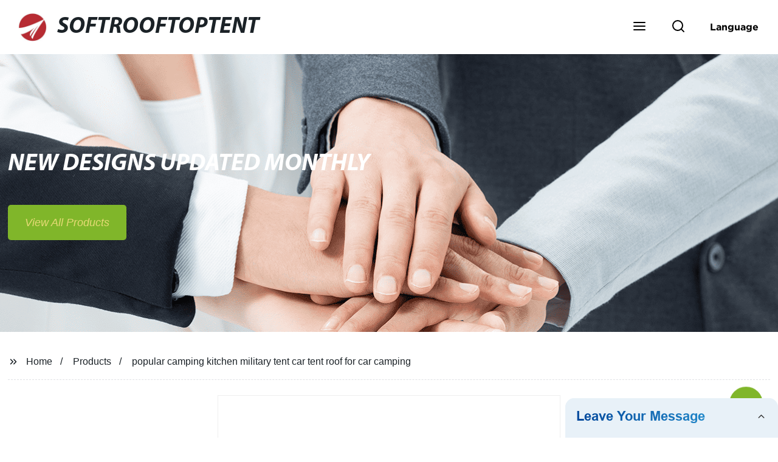

--- FILE ---
content_type: application/javascript
request_url: https://form.grofrom.com/assets/js/rsa/jsencrypt.min.js
body_size: 18931
content:
var JSEncryptExports = {};
(function(exports) {
    function BigInteger(a,b,c){null!=a&&("number"==typeof a?this.fromNumber(a,b,c):null==b&&"string"!=typeof a?this.fromString(a,256):this.fromString(a,b))}function nbi(){return new BigInteger(null)}function am1(a,b,c,d,e,f){for(;--f>=0;){var g=b*this[a++]+c[d]+e;e=Math.floor(g/67108864),c[d++]=67108863&g}return e}function am2(a,b,c,d,e,f){for(var g=32767&b,h=b>>15;--f>=0;){var i=32767&this[a],j=this[a++]>>15,k=h*i+j*g;i=g*i+((32767&k)<<15)+c[d]+(1073741823&e),e=(i>>>30)+(k>>>15)+h*j+(e>>>30),c[d++]=1073741823&i}return e}function am3(a,b,c,d,e,f){for(var g=16383&b,h=b>>14;--f>=0;){var i=16383&this[a],j=this[a++]>>14,k=h*i+j*g;i=g*i+((16383&k)<<14)+c[d]+e,e=(i>>28)+(k>>14)+h*j,c[d++]=268435455&i}return e}function int2char(a){return BI_RM.charAt(a)}function intAt(a,b){var c=BI_RC[a.charCodeAt(b)];return null==c?-1:c}function bnpCopyTo(a){for(var b=this.t-1;b>=0;--b)a[b]=this[b];a.t=this.t,a.s=this.s}function bnpFromInt(a){this.t=1,this.s=0>a?-1:0,a>0?this[0]=a:-1>a?this[0]=a+DV:this.t=0}function nbv(a){var b=nbi();return b.fromInt(a),b}function bnpFromString(a,b){var c;if(16==b)c=4;else if(8==b)c=3;else if(256==b)c=8;else if(2==b)c=1;else if(32==b)c=5;else{if(4!=b)return void this.fromRadix(a,b);c=2}this.t=0,this.s=0;for(var d=a.length,e=!1,f=0;--d>=0;){var g=8==c?255&a[d]:intAt(a,d);0>g?"-"==a.charAt(d)&&(e=!0):(e=!1,0==f?this[this.t++]=g:f+c>this.DB?(this[this.t-1]|=(g&(1<<this.DB-f)-1)<<f,this[this.t++]=g>>this.DB-f):this[this.t-1]|=g<<f,f+=c,f>=this.DB&&(f-=this.DB))}8==c&&0!=(128&a[0])&&(this.s=-1,f>0&&(this[this.t-1]|=(1<<this.DB-f)-1<<f)),this.clamp(),e&&BigInteger.ZERO.subTo(this,this)}function bnpClamp(){for(var a=this.s&this.DM;this.t>0&&this[this.t-1]==a;)--this.t}function bnToString(a){if(this.s<0)return"-"+this.negate().toString(a);var b;if(16==a)b=4;else if(8==a)b=3;else if(2==a)b=1;else if(32==a)b=5;else{if(4!=a)return this.toRadix(a);b=2}var c,d=(1<<b)-1,e=!1,f="",g=this.t,h=this.DB-g*this.DB%b;if(g-->0)for(h<this.DB&&(c=this[g]>>h)>0&&(e=!0,f=int2char(c));g>=0;)b>h?(c=(this[g]&(1<<h)-1)<<b-h,c|=this[--g]>>(h+=this.DB-b)):(c=this[g]>>(h-=b)&d,0>=h&&(h+=this.DB,--g)),c>0&&(e=!0),e&&(f+=int2char(c));return e?f:"0"}function bnNegate(){var a=nbi();return BigInteger.ZERO.subTo(this,a),a}function bnAbs(){return this.s<0?this.negate():this}function bnCompareTo(a){var b=this.s-a.s;if(0!=b)return b;var c=this.t;if(b=c-a.t,0!=b)return this.s<0?-b:b;for(;--c>=0;)if(0!=(b=this[c]-a[c]))return b;return 0}function nbits(a){var b,c=1;return 0!=(b=a>>>16)&&(a=b,c+=16),0!=(b=a>>8)&&(a=b,c+=8),0!=(b=a>>4)&&(a=b,c+=4),0!=(b=a>>2)&&(a=b,c+=2),0!=(b=a>>1)&&(a=b,c+=1),c}function bnBitLength(){return this.t<=0?0:this.DB*(this.t-1)+nbits(this[this.t-1]^this.s&this.DM)}function bnpDLShiftTo(a,b){var c;for(c=this.t-1;c>=0;--c)b[c+a]=this[c];for(c=a-1;c>=0;--c)b[c]=0;b.t=this.t+a,b.s=this.s}function bnpDRShiftTo(a,b){for(var c=a;c<this.t;++c)b[c-a]=this[c];b.t=Math.max(this.t-a,0),b.s=this.s}function bnpLShiftTo(a,b){var c,d=a%this.DB,e=this.DB-d,f=(1<<e)-1,g=Math.floor(a/this.DB),h=this.s<<d&this.DM;for(c=this.t-1;c>=0;--c)b[c+g+1]=this[c]>>e|h,h=(this[c]&f)<<d;for(c=g-1;c>=0;--c)b[c]=0;b[g]=h,b.t=this.t+g+1,b.s=this.s,b.clamp()}function bnpRShiftTo(a,b){b.s=this.s;var c=Math.floor(a/this.DB);if(c>=this.t)return void(b.t=0);var d=a%this.DB,e=this.DB-d,f=(1<<d)-1;b[0]=this[c]>>d;for(var g=c+1;g<this.t;++g)b[g-c-1]|=(this[g]&f)<<e,b[g-c]=this[g]>>d;d>0&&(b[this.t-c-1]|=(this.s&f)<<e),b.t=this.t-c,b.clamp()}function bnpSubTo(a,b){for(var c=0,d=0,e=Math.min(a.t,this.t);e>c;)d+=this[c]-a[c],b[c++]=d&this.DM,d>>=this.DB;if(a.t<this.t){for(d-=a.s;c<this.t;)d+=this[c],b[c++]=d&this.DM,d>>=this.DB;d+=this.s}else{for(d+=this.s;c<a.t;)d-=a[c],b[c++]=d&this.DM,d>>=this.DB;d-=a.s}b.s=0>d?-1:0,-1>d?b[c++]=this.DV+d:d>0&&(b[c++]=d),b.t=c,b.clamp()}function bnpMultiplyTo(a,b){var c=this.abs(),d=a.abs(),e=c.t;for(b.t=e+d.t;--e>=0;)b[e]=0;for(e=0;e<d.t;++e)b[e+c.t]=c.am(0,d[e],b,e,0,c.t);b.s=0,b.clamp(),this.s!=a.s&&BigInteger.ZERO.subTo(b,b)}function bnpSquareTo(a){for(var b=this.abs(),c=a.t=2*b.t;--c>=0;)a[c]=0;for(c=0;c<b.t-1;++c){var d=b.am(c,b[c],a,2*c,0,1);(a[c+b.t]+=b.am(c+1,2*b[c],a,2*c+1,d,b.t-c-1))>=b.DV&&(a[c+b.t]-=b.DV,a[c+b.t+1]=1)}a.t>0&&(a[a.t-1]+=b.am(c,b[c],a,2*c,0,1)),a.s=0,a.clamp()}function bnpDivRemTo(a,b,c){var d=a.abs();if(!(d.t<=0)){var e=this.abs();if(e.t<d.t)return null!=b&&b.fromInt(0),void(null!=c&&this.copyTo(c));null==c&&(c=nbi());var f=nbi(),g=this.s,h=a.s,i=this.DB-nbits(d[d.t-1]);i>0?(d.lShiftTo(i,f),e.lShiftTo(i,c)):(d.copyTo(f),e.copyTo(c));var j=f.t,k=f[j-1];if(0!=k){var l=k*(1<<this.F1)+(j>1?f[j-2]>>this.F2:0),m=this.FV/l,n=(1<<this.F1)/l,o=1<<this.F2,p=c.t,q=p-j,r=null==b?nbi():b;for(f.dlShiftTo(q,r),c.compareTo(r)>=0&&(c[c.t++]=1,c.subTo(r,c)),BigInteger.ONE.dlShiftTo(j,r),r.subTo(f,f);f.t<j;)f[f.t++]=0;for(;--q>=0;){var s=c[--p]==k?this.DM:Math.floor(c[p]*m+(c[p-1]+o)*n);if((c[p]+=f.am(0,s,c,q,0,j))<s)for(f.dlShiftTo(q,r),c.subTo(r,c);c[p]<--s;)c.subTo(r,c)}null!=b&&(c.drShiftTo(j,b),g!=h&&BigInteger.ZERO.subTo(b,b)),c.t=j,c.clamp(),i>0&&c.rShiftTo(i,c),0>g&&BigInteger.ZERO.subTo(c,c)}}}function bnMod(a){var b=nbi();return this.abs().divRemTo(a,null,b),this.s<0&&b.compareTo(BigInteger.ZERO)>0&&a.subTo(b,b),b}function Classic(a){this.m=a}function cConvert(a){return a.s<0||a.compareTo(this.m)>=0?a.mod(this.m):a}function cRevert(a){return a}function cReduce(a){a.divRemTo(this.m,null,a)}function cMulTo(a,b,c){a.multiplyTo(b,c),this.reduce(c)}function cSqrTo(a,b){a.squareTo(b),this.reduce(b)}function bnpInvDigit(){if(this.t<1)return 0;var a=this[0];if(0==(1&a))return 0;var b=3&a;return b=b*(2-(15&a)*b)&15,b=b*(2-(255&a)*b)&255,b=b*(2-((65535&a)*b&65535))&65535,b=b*(2-a*b%this.DV)%this.DV,b>0?this.DV-b:-b}function Montgomery(a){this.m=a,this.mp=a.invDigit(),this.mpl=32767&this.mp,this.mph=this.mp>>15,this.um=(1<<a.DB-15)-1,this.mt2=2*a.t}function montConvert(a){var b=nbi();return a.abs().dlShiftTo(this.m.t,b),b.divRemTo(this.m,null,b),a.s<0&&b.compareTo(BigInteger.ZERO)>0&&this.m.subTo(b,b),b}function montRevert(a){var b=nbi();return a.copyTo(b),this.reduce(b),b}function montReduce(a){for(;a.t<=this.mt2;)a[a.t++]=0;for(var b=0;b<this.m.t;++b){var c=32767&a[b],d=c*this.mpl+((c*this.mph+(a[b]>>15)*this.mpl&this.um)<<15)&a.DM;for(c=b+this.m.t,a[c]+=this.m.am(0,d,a,b,0,this.m.t);a[c]>=a.DV;)a[c]-=a.DV,a[++c]++}a.clamp(),a.drShiftTo(this.m.t,a),a.compareTo(this.m)>=0&&a.subTo(this.m,a)}function montSqrTo(a,b){a.squareTo(b),this.reduce(b)}function montMulTo(a,b,c){a.multiplyTo(b,c),this.reduce(c)}function bnpIsEven(){return 0==(this.t>0?1&this[0]:this.s)}function bnpExp(a,b){if(a>4294967295||1>a)return BigInteger.ONE;var c=nbi(),d=nbi(),e=b.convert(this),f=nbits(a)-1;for(e.copyTo(c);--f>=0;)if(b.sqrTo(c,d),(a&1<<f)>0)b.mulTo(d,e,c);else{var g=c;c=d,d=g}return b.revert(c)}function bnModPowInt(a,b){var c;return c=256>a||b.isEven()?new Classic(b):new Montgomery(b),this.exp(a,c)}function bnClone(){var a=nbi();return this.copyTo(a),a}function bnIntValue(){if(this.s<0){if(1==this.t)return this[0]-this.DV;if(0==this.t)return-1}else{if(1==this.t)return this[0];if(0==this.t)return 0}return(this[1]&(1<<32-this.DB)-1)<<this.DB|this[0]}function bnByteValue(){return 0==this.t?this.s:this[0]<<24>>24}function bnShortValue(){return 0==this.t?this.s:this[0]<<16>>16}function bnpChunkSize(a){return Math.floor(Math.LN2*this.DB/Math.log(a))}function bnSigNum(){return this.s<0?-1:this.t<=0||1==this.t&&this[0]<=0?0:1}function bnpToRadix(a){if(null==a&&(a=10),0==this.signum()||2>a||a>36)return"0";var b=this.chunkSize(a),c=Math.pow(a,b),d=nbv(c),e=nbi(),f=nbi(),g="";for(this.divRemTo(d,e,f);e.signum()>0;)g=(c+f.intValue()).toString(a).substr(1)+g,e.divRemTo(d,e,f);return f.intValue().toString(a)+g}function bnpFromRadix(a,b){this.fromInt(0),null==b&&(b=10);for(var c=this.chunkSize(b),d=Math.pow(b,c),e=!1,f=0,g=0,h=0;h<a.length;++h){var i=intAt(a,h);0>i?"-"==a.charAt(h)&&0==this.signum()&&(e=!0):(g=b*g+i,++f>=c&&(this.dMultiply(d),this.dAddOffset(g,0),f=0,g=0))}f>0&&(this.dMultiply(Math.pow(b,f)),this.dAddOffset(g,0)),e&&BigInteger.ZERO.subTo(this,this)}function bnpFromNumber(a,b,c){if("number"==typeof b)if(2>a)this.fromInt(1);else for(this.fromNumber(a,c),this.testBit(a-1)||this.bitwiseTo(BigInteger.ONE.shiftLeft(a-1),op_or,this),this.isEven()&&this.dAddOffset(1,0);!this.isProbablePrime(b);)this.dAddOffset(2,0),this.bitLength()>a&&this.subTo(BigInteger.ONE.shiftLeft(a-1),this);else{var d=new Array,e=7&a;d.length=(a>>3)+1,b.nextBytes(d),e>0?d[0]&=(1<<e)-1:d[0]=0,this.fromString(d,256)}}function bnToByteArray(){var a=this.t,b=new Array;b[0]=this.s;var c,d=this.DB-a*this.DB%8,e=0;if(a-->0)for(d<this.DB&&(c=this[a]>>d)!=(this.s&this.DM)>>d&&(b[e++]=c|this.s<<this.DB-d);a>=0;)8>d?(c=(this[a]&(1<<d)-1)<<8-d,c|=this[--a]>>(d+=this.DB-8)):(c=this[a]>>(d-=8)&255,0>=d&&(d+=this.DB,--a)),0!=(128&c)&&(c|=-256),0==e&&(128&this.s)!=(128&c)&&++e,(e>0||c!=this.s)&&(b[e++]=c);return b}function bnEquals(a){return 0==this.compareTo(a)}function bnMin(a){return this.compareTo(a)<0?this:a}function bnMax(a){return this.compareTo(a)>0?this:a}function bnpBitwiseTo(a,b,c){var d,e,f=Math.min(a.t,this.t);for(d=0;f>d;++d)c[d]=b(this[d],a[d]);if(a.t<this.t){for(e=a.s&this.DM,d=f;d<this.t;++d)c[d]=b(this[d],e);c.t=this.t}else{for(e=this.s&this.DM,d=f;d<a.t;++d)c[d]=b(e,a[d]);c.t=a.t}c.s=b(this.s,a.s),c.clamp()}function op_and(a,b){return a&b}function bnAnd(a){var b=nbi();return this.bitwiseTo(a,op_and,b),b}function op_or(a,b){return a|b}function bnOr(a){var b=nbi();return this.bitwiseTo(a,op_or,b),b}function op_xor(a,b){return a^b}function bnXor(a){var b=nbi();return this.bitwiseTo(a,op_xor,b),b}function op_andnot(a,b){return a&~b}function bnAndNot(a){var b=nbi();return this.bitwiseTo(a,op_andnot,b),b}function bnNot(){for(var a=nbi(),b=0;b<this.t;++b)a[b]=this.DM&~this[b];return a.t=this.t,a.s=~this.s,a}function bnShiftLeft(a){var b=nbi();return 0>a?this.rShiftTo(-a,b):this.lShiftTo(a,b),b}function bnShiftRight(a){var b=nbi();return 0>a?this.lShiftTo(-a,b):this.rShiftTo(a,b),b}function lbit(a){if(0==a)return-1;var b=0;return 0==(65535&a)&&(a>>=16,b+=16),0==(255&a)&&(a>>=8,b+=8),0==(15&a)&&(a>>=4,b+=4),0==(3&a)&&(a>>=2,b+=2),0==(1&a)&&++b,b}function bnGetLowestSetBit(){for(var a=0;a<this.t;++a)if(0!=this[a])return a*this.DB+lbit(this[a]);return this.s<0?this.t*this.DB:-1}function cbit(a){for(var b=0;0!=a;)a&=a-1,++b;return b}function bnBitCount(){for(var a=0,b=this.s&this.DM,c=0;c<this.t;++c)a+=cbit(this[c]^b);return a}function bnTestBit(a){var b=Math.floor(a/this.DB);return b>=this.t?0!=this.s:0!=(this[b]&1<<a%this.DB)}function bnpChangeBit(a,b){var c=BigInteger.ONE.shiftLeft(a);return this.bitwiseTo(c,b,c),c}function bnSetBit(a){return this.changeBit(a,op_or)}function bnClearBit(a){return this.changeBit(a,op_andnot)}function bnFlipBit(a){return this.changeBit(a,op_xor)}function bnpAddTo(a,b){for(var c=0,d=0,e=Math.min(a.t,this.t);e>c;)d+=this[c]+a[c],b[c++]=d&this.DM,d>>=this.DB;if(a.t<this.t){for(d+=a.s;c<this.t;)d+=this[c],b[c++]=d&this.DM,d>>=this.DB;d+=this.s}else{for(d+=this.s;c<a.t;)d+=a[c],b[c++]=d&this.DM,d>>=this.DB;d+=a.s}b.s=0>d?-1:0,d>0?b[c++]=d:-1>d&&(b[c++]=this.DV+d),b.t=c,b.clamp()}function bnAdd(a){var b=nbi();return this.addTo(a,b),b}function bnSubtract(a){var b=nbi();return this.subTo(a,b),b}function bnMultiply(a){var b=nbi();return this.multiplyTo(a,b),b}function bnSquare(){var a=nbi();return this.squareTo(a),a}function bnDivide(a){var b=nbi();return this.divRemTo(a,b,null),b}function bnRemainder(a){var b=nbi();return this.divRemTo(a,null,b),b}function bnDivideAndRemainder(a){var b=nbi(),c=nbi();return this.divRemTo(a,b,c),new Array(b,c)}function bnpDMultiply(a){this[this.t]=this.am(0,a-1,this,0,0,this.t),++this.t,this.clamp()}function bnpDAddOffset(a,b){if(0!=a){for(;this.t<=b;)this[this.t++]=0;for(this[b]+=a;this[b]>=this.DV;)this[b]-=this.DV,++b>=this.t&&(this[this.t++]=0),++this[b]}}function NullExp(){}function nNop(a){return a}function nMulTo(a,b,c){a.multiplyTo(b,c)}function nSqrTo(a,b){a.squareTo(b)}function bnPow(a){return this.exp(a,new NullExp)}function bnpMultiplyLowerTo(a,b,c){var d=Math.min(this.t+a.t,b);for(c.s=0,c.t=d;d>0;)c[--d]=0;var e;for(e=c.t-this.t;e>d;++d)c[d+this.t]=this.am(0,a[d],c,d,0,this.t);for(e=Math.min(a.t,b);e>d;++d)this.am(0,a[d],c,d,0,b-d);c.clamp()}function bnpMultiplyUpperTo(a,b,c){--b;var d=c.t=this.t+a.t-b;for(c.s=0;--d>=0;)c[d]=0;for(d=Math.max(b-this.t,0);d<a.t;++d)c[this.t+d-b]=this.am(b-d,a[d],c,0,0,this.t+d-b);c.clamp(),c.drShiftTo(1,c)}function Barrett(a){this.r2=nbi(),this.q3=nbi(),BigInteger.ONE.dlShiftTo(2*a.t,this.r2),this.mu=this.r2.divide(a),this.m=a}function barrettConvert(a){if(a.s<0||a.t>2*this.m.t)return a.mod(this.m);if(a.compareTo(this.m)<0)return a;var b=nbi();return a.copyTo(b),this.reduce(b),b}function barrettRevert(a){return a}function barrettReduce(a){for(a.drShiftTo(this.m.t-1,this.r2),a.t>this.m.t+1&&(a.t=this.m.t+1,a.clamp()),this.mu.multiplyUpperTo(this.r2,this.m.t+1,this.q3),this.m.multiplyLowerTo(this.q3,this.m.t+1,this.r2);a.compareTo(this.r2)<0;)a.dAddOffset(1,this.m.t+1);for(a.subTo(this.r2,a);a.compareTo(this.m)>=0;)a.subTo(this.m,a)}function barrettSqrTo(a,b){a.squareTo(b),this.reduce(b)}function barrettMulTo(a,b,c){a.multiplyTo(b,c),this.reduce(c)}function bnModPow(a,b){var c,d,e=a.bitLength(),f=nbv(1);if(0>=e)return f;c=18>e?1:48>e?3:144>e?4:768>e?5:6,d=8>e?new Classic(b):b.isEven()?new Barrett(b):new Montgomery(b);var g=new Array,h=3,i=c-1,j=(1<<c)-1;if(g[1]=d.convert(this),c>1){var k=nbi();for(d.sqrTo(g[1],k);j>=h;)g[h]=nbi(),d.mulTo(k,g[h-2],g[h]),h+=2}var l,m,n=a.t-1,o=!0,p=nbi();for(e=nbits(a[n])-1;n>=0;){for(e>=i?l=a[n]>>e-i&j:(l=(a[n]&(1<<e+1)-1)<<i-e,n>0&&(l|=a[n-1]>>this.DB+e-i)),h=c;0==(1&l);)l>>=1,--h;if((e-=h)<0&&(e+=this.DB,--n),o)g[l].copyTo(f),o=!1;else{for(;h>1;)d.sqrTo(f,p),d.sqrTo(p,f),h-=2;h>0?d.sqrTo(f,p):(m=f,f=p,p=m),d.mulTo(p,g[l],f)}for(;n>=0&&0==(a[n]&1<<e);)d.sqrTo(f,p),m=f,f=p,p=m,--e<0&&(e=this.DB-1,--n)}return d.revert(f)}function bnGCD(a){var b=this.s<0?this.negate():this.clone(),c=a.s<0?a.negate():a.clone();if(b.compareTo(c)<0){var d=b;b=c,c=d}var e=b.getLowestSetBit(),f=c.getLowestSetBit();if(0>f)return b;for(f>e&&(f=e),f>0&&(b.rShiftTo(f,b),c.rShiftTo(f,c));b.signum()>0;)(e=b.getLowestSetBit())>0&&b.rShiftTo(e,b),(e=c.getLowestSetBit())>0&&c.rShiftTo(e,c),b.compareTo(c)>=0?(b.subTo(c,b),b.rShiftTo(1,b)):(c.subTo(b,c),c.rShiftTo(1,c));return f>0&&c.lShiftTo(f,c),c}function bnpModInt(a){if(0>=a)return 0;var b=this.DV%a,c=this.s<0?a-1:0;if(this.t>0)if(0==b)c=this[0]%a;else for(var d=this.t-1;d>=0;--d)c=(b*c+this[d])%a;return c}function bnModInverse(a){var b=a.isEven();if(this.isEven()&&b||0==a.signum())return BigInteger.ZERO;for(var c=a.clone(),d=this.clone(),e=nbv(1),f=nbv(0),g=nbv(0),h=nbv(1);0!=c.signum();){for(;c.isEven();)c.rShiftTo(1,c),b?(e.isEven()&&f.isEven()||(e.addTo(this,e),f.subTo(a,f)),e.rShiftTo(1,e)):f.isEven()||f.subTo(a,f),f.rShiftTo(1,f);for(;d.isEven();)d.rShiftTo(1,d),b?(g.isEven()&&h.isEven()||(g.addTo(this,g),h.subTo(a,h)),g.rShiftTo(1,g)):h.isEven()||h.subTo(a,h),h.rShiftTo(1,h);c.compareTo(d)>=0?(c.subTo(d,c),b&&e.subTo(g,e),f.subTo(h,f)):(d.subTo(c,d),b&&g.subTo(e,g),h.subTo(f,h))}return 0!=d.compareTo(BigInteger.ONE)?BigInteger.ZERO:h.compareTo(a)>=0?h.subtract(a):h.signum()<0?(h.addTo(a,h),h.signum()<0?h.add(a):h):h}function bnIsProbablePrime(a){var b,c=this.abs();if(1==c.t&&c[0]<=lowprimes[lowprimes.length-1]){for(b=0;b<lowprimes.length;++b)if(c[0]==lowprimes[b])return!0;return!1}if(c.isEven())return!1;for(b=1;b<lowprimes.length;){for(var d=lowprimes[b],e=b+1;e<lowprimes.length&&lplim>d;)d*=lowprimes[e++];for(d=c.modInt(d);e>b;)if(d%lowprimes[b++]==0)return!1}return c.millerRabin(a)}function bnpMillerRabin(a){var b=this.subtract(BigInteger.ONE),c=b.getLowestSetBit();if(0>=c)return!1;var d=b.shiftRight(c);a=a+1>>1,a>lowprimes.length&&(a=lowprimes.length);for(var e=nbi(),f=0;a>f;++f){e.fromInt(lowprimes[Math.floor(Math.random()*lowprimes.length)]);var g=e.modPow(d,this);if(0!=g.compareTo(BigInteger.ONE)&&0!=g.compareTo(b)){for(var h=1;h++<c&&0!=g.compareTo(b);)if(g=g.modPowInt(2,this),0==g.compareTo(BigInteger.ONE))return!1;if(0!=g.compareTo(b))return!1}}return!0}function Arcfour(){this.i=0,this.j=0,this.S=new Array}function ARC4init(a){var b,c,d;for(b=0;256>b;++b)this.S[b]=b;for(c=0,b=0;256>b;++b)c=c+this.S[b]+a[b%a.length]&255,d=this.S[b],this.S[b]=this.S[c],this.S[c]=d;this.i=0,this.j=0}function ARC4next(){var a;return this.i=this.i+1&255,this.j=this.j+this.S[this.i]&255,a=this.S[this.i],this.S[this.i]=this.S[this.j],this.S[this.j]=a,this.S[a+this.S[this.i]&255]}function prng_newstate(){return new Arcfour}function rng_get_byte(){if(null==rng_state){for(rng_state=prng_newstate();rng_psize>rng_pptr;){var a=Math.floor(65536*Math.random());rng_pool[rng_pptr++]=255&a}for(rng_state.init(rng_pool),rng_pptr=0;rng_pptr<rng_pool.length;++rng_pptr)rng_pool[rng_pptr]=0;rng_pptr=0}return rng_state.next()}function rng_get_bytes(a){var b;for(b=0;b<a.length;++b)a[b]=rng_get_byte()}function SecureRandom(){}function parseBigInt(a,b){return new BigInteger(a,b)}function linebrk(a,b){for(var c="",d=0;d+b<a.length;)c+=a.substring(d,d+b)+"\n",d+=b;return c+a.substring(d,a.length)}function byte2Hex(a){return 16>a?"0"+a.toString(16):a.toString(16)}function pkcs1pad2(a,b){if(b<a.length+11)return console.error("Message too long for RSA"),null;for(var c=new Array,d=a.length-1;d>=0&&b>0;){var e=a.charCodeAt(d--);128>e?c[--b]=e:e>127&&2048>e?(c[--b]=63&e|128,c[--b]=e>>6|192):(c[--b]=63&e|128,c[--b]=e>>6&63|128,c[--b]=e>>12|224)}c[--b]=0;for(var f=new SecureRandom,g=new Array;b>2;){for(g[0]=0;0==g[0];)f.nextBytes(g);c[--b]=g[0]}return c[--b]=2,c[--b]=0,new BigInteger(c)}function RSAKey(){this.n=null,this.e=0,this.d=null,this.p=null,this.q=null,this.dmp1=null,this.dmq1=null,this.coeff=null}function RSASetPublic(a,b){null!=a&&null!=b&&a.length>0&&b.length>0?(this.n=parseBigInt(a,16),this.e=parseInt(b,16)):console.error("Invalid RSA public key")}function RSADoPublic(a){return a.modPowInt(this.e,this.n)}function RSAEncrypt(a){var b=pkcs1pad2(a,this.n.bitLength()+7>>3);if(null==b)return null;var c=this.doPublic(b);if(null==c)return null;var d=c.toString(16);return 0==(1&d.length)?d:"0"+d}function pkcs1unpad2(a,b){for(var c=a.toByteArray(),d=0;d<c.length&&0==c[d];)++d;if(c.length-d!=b-1||2!=c[d])return null;for(++d;0!=c[d];)if(++d>=c.length)return null;for(var e="";++d<c.length;){var f=255&c[d];128>f?e+=String.fromCharCode(f):f>191&&224>f?(e+=String.fromCharCode((31&f)<<6|63&c[d+1]),++d):(e+=String.fromCharCode((15&f)<<12|(63&c[d+1])<<6|63&c[d+2]),d+=2)}return e}function RSASetPrivate(a,b,c){null!=a&&null!=b&&a.length>0&&b.length>0?(this.n=parseBigInt(a,16),this.e=parseInt(b,16),this.d=parseBigInt(c,16)):console.error("Invalid RSA private key")}function RSASetPrivateEx(a,b,c,d,e,f,g,h){null!=a&&null!=b&&a.length>0&&b.length>0?(this.n=parseBigInt(a,16),this.e=parseInt(b,16),this.d=parseBigInt(c,16),this.p=parseBigInt(d,16),this.q=parseBigInt(e,16),this.dmp1=parseBigInt(f,16),this.dmq1=parseBigInt(g,16),this.coeff=parseBigInt(h,16)):console.error("Invalid RSA private key")}function RSAGenerate(a,b){var c=new SecureRandom,d=a>>1;this.e=parseInt(b,16);for(var e=new BigInteger(b,16);;){for(;this.p=new BigInteger(a-d,1,c),0!=this.p.subtract(BigInteger.ONE).gcd(e).compareTo(BigInteger.ONE)||!this.p.isProbablePrime(10););for(;this.q=new BigInteger(d,1,c),0!=this.q.subtract(BigInteger.ONE).gcd(e).compareTo(BigInteger.ONE)||!this.q.isProbablePrime(10););if(this.p.compareTo(this.q)<=0){var f=this.p;this.p=this.q,this.q=f}var g=this.p.subtract(BigInteger.ONE),h=this.q.subtract(BigInteger.ONE),i=g.multiply(h);if(0==i.gcd(e).compareTo(BigInteger.ONE)){this.n=this.p.multiply(this.q),this.d=e.modInverse(i),this.dmp1=this.d.mod(g),this.dmq1=this.d.mod(h),this.coeff=this.q.modInverse(this.p);break}}}function RSADoPrivate(a){if(null==this.p||null==this.q)return a.modPow(this.d,this.n);for(var b=a.mod(this.p).modPow(this.dmp1,this.p),c=a.mod(this.q).modPow(this.dmq1,this.q);b.compareTo(c)<0;)b=b.add(this.p);return b.subtract(c).multiply(this.coeff).mod(this.p).multiply(this.q).add(c)}function RSADecrypt(a){var b=parseBigInt(a,16),c=this.doPrivate(b);return null==c?null:pkcs1unpad2(c,this.n.bitLength()+7>>3)}function hex2b64(a){var b,c,d="";for(b=0;b+3<=a.length;b+=3)c=parseInt(a.substring(b,b+3),16),d+=b64map.charAt(c>>6)+b64map.charAt(63&c);for(b+1==a.length?(c=parseInt(a.substring(b,b+1),16),d+=b64map.charAt(c<<2)):b+2==a.length&&(c=parseInt(a.substring(b,b+2),16),d+=b64map.charAt(c>>2)+b64map.charAt((3&c)<<4));(3&d.length)>0;)d+=b64pad;return d}function b64tohex(a){var b,c,d="",e=0;for(b=0;b<a.length&&a.charAt(b)!=b64pad;++b)v=b64map.indexOf(a.charAt(b)),v<0||(0==e?(d+=int2char(v>>2),c=3&v,e=1):1==e?(d+=int2char(c<<2|v>>4),c=15&v,e=2):2==e?(d+=int2char(c),d+=int2char(v>>2),c=3&v,e=3):(d+=int2char(c<<2|v>>4),d+=int2char(15&v),e=0));return 1==e&&(d+=int2char(c<<2)),d}function b64toBA(a){var b,c=b64tohex(a),d=new Array;for(b=0;2*b<c.length;++b)d[b]=parseInt(c.substring(2*b,2*b+2),16);return d}var dbits,canary=0xdeadbeefcafe,j_lm=15715070==(16777215&canary);j_lm&&"Microsoft Internet Explorer"==navigator.appName?(BigInteger.prototype.am=am2,dbits=30):j_lm&&"Netscape"!=navigator.appName?(BigInteger.prototype.am=am1,dbits=26):(BigInteger.prototype.am=am3,dbits=28),BigInteger.prototype.DB=dbits,BigInteger.prototype.DM=(1<<dbits)-1,BigInteger.prototype.DV=1<<dbits;var BI_FP=52;BigInteger.prototype.FV=Math.pow(2,BI_FP),BigInteger.prototype.F1=BI_FP-dbits,BigInteger.prototype.F2=2*dbits-BI_FP;var BI_RM="0123456789abcdefghijklmnopqrstuvwxyz",BI_RC=new Array,rr,vv;for(rr="0".charCodeAt(0),vv=0;9>=vv;++vv)BI_RC[rr++]=vv;for(rr="a".charCodeAt(0),vv=10;36>vv;++vv)BI_RC[rr++]=vv;for(rr="A".charCodeAt(0),vv=10;36>vv;++vv)BI_RC[rr++]=vv;Classic.prototype.convert=cConvert,Classic.prototype.revert=cRevert,Classic.prototype.reduce=cReduce,Classic.prototype.mulTo=cMulTo,Classic.prototype.sqrTo=cSqrTo,Montgomery.prototype.convert=montConvert,Montgomery.prototype.revert=montRevert,Montgomery.prototype.reduce=montReduce,Montgomery.prototype.mulTo=montMulTo,Montgomery.prototype.sqrTo=montSqrTo,BigInteger.prototype.copyTo=bnpCopyTo,BigInteger.prototype.fromInt=bnpFromInt,BigInteger.prototype.fromString=bnpFromString,BigInteger.prototype.clamp=bnpClamp,BigInteger.prototype.dlShiftTo=bnpDLShiftTo,BigInteger.prototype.drShiftTo=bnpDRShiftTo,BigInteger.prototype.lShiftTo=bnpLShiftTo,BigInteger.prototype.rShiftTo=bnpRShiftTo,BigInteger.prototype.subTo=bnpSubTo,BigInteger.prototype.multiplyTo=bnpMultiplyTo,BigInteger.prototype.squareTo=bnpSquareTo,BigInteger.prototype.divRemTo=bnpDivRemTo,BigInteger.prototype.invDigit=bnpInvDigit,BigInteger.prototype.isEven=bnpIsEven,BigInteger.prototype.exp=bnpExp,BigInteger.prototype.toString=bnToString,BigInteger.prototype.negate=bnNegate,BigInteger.prototype.abs=bnAbs,BigInteger.prototype.compareTo=bnCompareTo,BigInteger.prototype.bitLength=bnBitLength,BigInteger.prototype.mod=bnMod,BigInteger.prototype.modPowInt=bnModPowInt,BigInteger.ZERO=nbv(0),BigInteger.ONE=nbv(1),NullExp.prototype.convert=nNop,NullExp.prototype.revert=nNop,NullExp.prototype.mulTo=nMulTo,NullExp.prototype.sqrTo=nSqrTo,Barrett.prototype.convert=barrettConvert,Barrett.prototype.revert=barrettRevert,Barrett.prototype.reduce=barrettReduce,Barrett.prototype.mulTo=barrettMulTo,Barrett.prototype.sqrTo=barrettSqrTo;var lowprimes=[2,3,5,7,11,13,17,19,23,29,31,37,41,43,47,53,59,61,67,71,73,79,83,89,97,101,103,107,109,113,127,131,137,139,149,151,157,163,167,173,179,181,191,193,197,199,211,223,227,229,233,239,241,251,257,263,269,271,277,281,283,293,307,311,313,317,331,337,347,349,353,359,367,373,379,383,389,397,401,409,419,421,431,433,439,443,449,457,461,463,467,479,487,491,499,503,509,521,523,541,547,557,563,569,571,577,587,593,599,601,607,613,617,619,631,641,643,647,653,659,661,673,677,683,691,701,709,719,727,733,739,743,751,757,761,769,773,787,797,809,811,821,823,827,829,839,853,857,859,863,877,881,883,887,907,911,919,929,937,941,947,953,967,971,977,983,991,997],lplim=(1<<26)/lowprimes[lowprimes.length-1];BigInteger.prototype.chunkSize=bnpChunkSize,BigInteger.prototype.toRadix=bnpToRadix,BigInteger.prototype.fromRadix=bnpFromRadix,BigInteger.prototype.fromNumber=bnpFromNumber,BigInteger.prototype.bitwiseTo=bnpBitwiseTo,BigInteger.prototype.changeBit=bnpChangeBit,BigInteger.prototype.addTo=bnpAddTo,BigInteger.prototype.dMultiply=bnpDMultiply,BigInteger.prototype.dAddOffset=bnpDAddOffset,BigInteger.prototype.multiplyLowerTo=bnpMultiplyLowerTo,BigInteger.prototype.multiplyUpperTo=bnpMultiplyUpperTo,BigInteger.prototype.modInt=bnpModInt,BigInteger.prototype.millerRabin=bnpMillerRabin,BigInteger.prototype.clone=bnClone,BigInteger.prototype.intValue=bnIntValue,BigInteger.prototype.byteValue=bnByteValue,BigInteger.prototype.shortValue=bnShortValue,BigInteger.prototype.signum=bnSigNum,BigInteger.prototype.toByteArray=bnToByteArray,BigInteger.prototype.equals=bnEquals,BigInteger.prototype.min=bnMin,BigInteger.prototype.max=bnMax,BigInteger.prototype.and=bnAnd,BigInteger.prototype.or=bnOr,BigInteger.prototype.xor=bnXor,BigInteger.prototype.andNot=bnAndNot,BigInteger.prototype.not=bnNot,BigInteger.prototype.shiftLeft=bnShiftLeft,BigInteger.prototype.shiftRight=bnShiftRight,BigInteger.prototype.getLowestSetBit=bnGetLowestSetBit,BigInteger.prototype.bitCount=bnBitCount,BigInteger.prototype.testBit=bnTestBit,BigInteger.prototype.setBit=bnSetBit,BigInteger.prototype.clearBit=bnClearBit,BigInteger.prototype.flipBit=bnFlipBit,BigInteger.prototype.add=bnAdd,BigInteger.prototype.subtract=bnSubtract,BigInteger.prototype.multiply=bnMultiply,BigInteger.prototype.divide=bnDivide,BigInteger.prototype.remainder=bnRemainder,BigInteger.prototype.divideAndRemainder=bnDivideAndRemainder,BigInteger.prototype.modPow=bnModPow,BigInteger.prototype.modInverse=bnModInverse,BigInteger.prototype.pow=bnPow,BigInteger.prototype.gcd=bnGCD,BigInteger.prototype.isProbablePrime=bnIsProbablePrime,BigInteger.prototype.square=bnSquare,Arcfour.prototype.init=ARC4init,Arcfour.prototype.next=ARC4next;var rng_psize=256,rng_state,rng_pool,rng_pptr;if(null==rng_pool){rng_pool=new Array,rng_pptr=0;var t;if(window.crypto&&window.crypto.getRandomValues){var z=new Uint32Array(256);for(window.crypto.getRandomValues(z),t=0;t<z.length;++t)rng_pool[rng_pptr++]=255&z[t]}var onMouseMoveListener=function(a){if(this.count=this.count||0,this.count>=256||rng_pptr>=rng_psize)return void(window.removeEventListener?window.removeEventListener("mousemove",onMouseMoveListener):window.detachEvent&&window.detachEvent("onmousemove",onMouseMoveListener));this.count+=1;var b=a.x+a.y;rng_pool[rng_pptr++]=255&b};window.addEventListener?window.addEventListener("mousemove",onMouseMoveListener):window.attachEvent&&window.attachEvent("onmousemove",onMouseMoveListener)}SecureRandom.prototype.nextBytes=rng_get_bytes,RSAKey.prototype.doPublic=RSADoPublic,RSAKey.prototype.setPublic=RSASetPublic,RSAKey.prototype.encrypt=RSAEncrypt,RSAKey.prototype.doPrivate=RSADoPrivate,RSAKey.prototype.setPrivate=RSASetPrivate,RSAKey.prototype.setPrivateEx=RSASetPrivateEx,RSAKey.prototype.generate=RSAGenerate,RSAKey.prototype.decrypt=RSADecrypt,function(){var a=function(a,b,c){var d=new SecureRandom,e=a>>1;this.e=parseInt(b,16);var f=new BigInteger(b,16),g=this,h=function(){var b=function(){if(g.p.compareTo(g.q)<=0){var a=g.p;g.p=g.q,g.q=a}var b=g.p.subtract(BigInteger.ONE),d=g.q.subtract(BigInteger.ONE),e=b.multiply(d);0==e.gcd(f).compareTo(BigInteger.ONE)?(g.n=g.p.multiply(g.q),g.d=f.modInverse(e),g.dmp1=g.d.mod(b),g.dmq1=g.d.mod(d),g.coeff=g.q.modInverse(g.p),setTimeout(function(){c()},0)):setTimeout(h,0)},i=function(){g.q=nbi(),g.q.fromNumberAsync(e,1,d,function(){g.q.subtract(BigInteger.ONE).gcda(f,function(a){0==a.compareTo(BigInteger.ONE)&&g.q.isProbablePrime(10)?setTimeout(b,0):setTimeout(i,0)})})},j=function(){g.p=nbi(),g.p.fromNumberAsync(a-e,1,d,function(){g.p.subtract(BigInteger.ONE).gcda(f,function(a){0==a.compareTo(BigInteger.ONE)&&g.p.isProbablePrime(10)?setTimeout(i,0):setTimeout(j,0)})})};setTimeout(j,0)};setTimeout(h,0)};RSAKey.prototype.generateAsync=a;var b=function(a,b){var c=this.s<0?this.negate():this.clone(),d=a.s<0?a.negate():a.clone();if(c.compareTo(d)<0){var e=c;c=d,d=e}var f=c.getLowestSetBit(),g=d.getLowestSetBit();if(0>g)return void b(c);g>f&&(g=f),g>0&&(c.rShiftTo(g,c),d.rShiftTo(g,d));var h=function(){(f=c.getLowestSetBit())>0&&c.rShiftTo(f,c),(f=d.getLowestSetBit())>0&&d.rShiftTo(f,d),c.compareTo(d)>=0?(c.subTo(d,c),c.rShiftTo(1,c)):(d.subTo(c,d),d.rShiftTo(1,d)),c.signum()>0?setTimeout(h,0):(g>0&&d.lShiftTo(g,d),setTimeout(function(){b(d)},0))};setTimeout(h,10)};BigInteger.prototype.gcda=b;var c=function(a,b,c,d){if("number"==typeof b)if(2>a)this.fromInt(1);else{this.fromNumber(a,c),this.testBit(a-1)||this.bitwiseTo(BigInteger.ONE.shiftLeft(a-1),op_or,this),this.isEven()&&this.dAddOffset(1,0);var e=this,f=function(){e.dAddOffset(2,0),e.bitLength()>a&&e.subTo(BigInteger.ONE.shiftLeft(a-1),e),e.isProbablePrime(b)?setTimeout(function(){d()},0):setTimeout(f,0)};setTimeout(f,0)}else{var g=new Array,h=7&a;g.length=(a>>3)+1,b.nextBytes(g),h>0?g[0]&=(1<<h)-1:g[0]=0,this.fromString(g,256)}};BigInteger.prototype.fromNumberAsync=c}();var b64map="ABCDEFGHIJKLMNOPQRSTUVWXYZabcdefghijklmnopqrstuvwxyz0123456789+/",b64pad="=",JSX=JSX||{};JSX.env=JSX.env||{};var L=JSX,OP=Object.prototype,FUNCTION_TOSTRING="[object Function]",ADD=["toString","valueOf"];JSX.env.parseUA=function(a){var b,c=function(a){var b=0;return parseFloat(a.replace(/\./g,function(){return 1==b++?"":"."}))},d=navigator,e={ie:0,opera:0,gecko:0,webkit:0,chrome:0,mobile:null,air:0,ipad:0,iphone:0,ipod:0,ios:null,android:0,webos:0,caja:d&&d.cajaVersion,secure:!1,os:null},f=a||navigator&&navigator.userAgent,g=window&&window.location,h=g&&g.href;return e.secure=h&&0===h.toLowerCase().indexOf("https"),f&&(/windows|win32/i.test(f)?e.os="windows":/macintosh/i.test(f)?e.os="macintosh":/rhino/i.test(f)&&(e.os="rhino"),/KHTML/.test(f)&&(e.webkit=1),b=f.match(/AppleWebKit\/([^\s]*)/),b&&b[1]&&(e.webkit=c(b[1]),/ Mobile\//.test(f)?(e.mobile="Apple",b=f.match(/OS ([^\s]*)/),b&&b[1]&&(b=c(b[1].replace("_","."))),e.ios=b,e.ipad=e.ipod=e.iphone=0,b=f.match(/iPad|iPod|iPhone/),b&&b[0]&&(e[b[0].toLowerCase()]=e.ios)):(b=f.match(/NokiaN[^\/]*|Android \d\.\d|webOS\/\d\.\d/),b&&(e.mobile=b[0]),/webOS/.test(f)&&(e.mobile="WebOS",b=f.match(/webOS\/([^\s]*);/),b&&b[1]&&(e.webos=c(b[1]))),/ Android/.test(f)&&(e.mobile="Android",b=f.match(/Android ([^\s]*);/),b&&b[1]&&(e.android=c(b[1])))),b=f.match(/Chrome\/([^\s]*)/),b&&b[1]?e.chrome=c(b[1]):(b=f.match(/AdobeAIR\/([^\s]*)/),b&&(e.air=b[0]))),e.webkit||(b=f.match(/Opera[\s\/]([^\s]*)/),b&&b[1]?(e.opera=c(b[1]),b=f.match(/Version\/([^\s]*)/),b&&b[1]&&(e.opera=c(b[1])),b=f.match(/Opera Mini[^;]*/),b&&(e.mobile=b[0])):(b=f.match(/MSIE\s([^;]*)/),b&&b[1]?e.ie=c(b[1]):(b=f.match(/Gecko\/([^\s]*)/),b&&(e.gecko=1,b=f.match(/rv:([^\s\)]*)/),b&&b[1]&&(e.gecko=c(b[1]))))))),e},JSX.env.ua=JSX.env.parseUA(),JSX.isFunction=function(a){return"function"==typeof a||OP.toString.apply(a)===FUNCTION_TOSTRING},JSX._IEEnumFix=JSX.env.ua.ie?function(a,b){var c,d,e;for(c=0;c<ADD.length;c+=1)d=ADD[c],e=b[d],L.isFunction(e)&&e!=OP[d]&&(a[d]=e)}:function(){},JSX.extend=function(a,b,c){if(!b||!a)throw new Error("extend failed, please check that all dependencies are included.");var d,e=function(){};if(e.prototype=b.prototype,a.prototype=new e,a.prototype.constructor=a,a.superclass=b.prototype,b.prototype.constructor==OP.constructor&&(b.prototype.constructor=b),c){for(d in c)L.hasOwnProperty(c,d)&&(a.prototype[d]=c[d]);L._IEEnumFix(a.prototype,c)}},"undefined"!=typeof KJUR&&KJUR||(KJUR={}),"undefined"!=typeof KJUR.asn1&&KJUR.asn1||(KJUR.asn1={}),KJUR.asn1.ASN1Util=new function(){this.integerToByteHex=function(a){var b=a.toString(16);return b.length%2==1&&(b="0"+b),b},this.bigIntToMinTwosComplementsHex=function(a){var b=a.toString(16);if("-"!=b.substr(0,1))b.length%2==1?b="0"+b:b.match(/^[0-7]/)||(b="00"+b);
    else{var c=b.substr(1),d=c.length;d%2==1?d+=1:b.match(/^[0-7]/)||(d+=2);for(var e="",f=0;d>f;f++)e+="f";var g=new BigInteger(e,16),h=g.xor(a).add(BigInteger.ONE);b=h.toString(16).replace(/^-/,"")}return b},this.getPEMStringFromHex=function(a,b){var c=CryptoJS.enc.Hex.parse(a),d=CryptoJS.enc.Base64.stringify(c),e=d.replace(/(.{64})/g,"$1\r\n");return e=e.replace(/\r\n$/,""),"-----BEGIN "+b+"-----\r\n"+e+"\r\n-----END "+b+"-----\r\n"}},KJUR.asn1.ASN1Object=function(){var a="";this.getLengthHexFromValue=function(){if("undefined"==typeof this.hV||null==this.hV)throw"this.hV is null or undefined.";if(this.hV.length%2==1)throw"value hex must be even length: n="+a.length+",v="+this.hV;var b=this.hV.length/2,c=b.toString(16);if(c.length%2==1&&(c="0"+c),128>b)return c;var d=c.length/2;if(d>15)throw"ASN.1 length too long to represent by 8x: n = "+b.toString(16);var e=128+d;return e.toString(16)+c},this.getEncodedHex=function(){return(null==this.hTLV||this.isModified)&&(this.hV=this.getFreshValueHex(),this.hL=this.getLengthHexFromValue(),this.hTLV=this.hT+this.hL+this.hV,this.isModified=!1),this.hTLV},this.getValueHex=function(){return this.getEncodedHex(),this.hV},this.getFreshValueHex=function(){return""}},KJUR.asn1.DERAbstractString=function(a){KJUR.asn1.DERAbstractString.superclass.constructor.call(this);this.getString=function(){return this.s},this.setString=function(a){this.hTLV=null,this.isModified=!0,this.s=a,this.hV=stohex(this.s)},this.setStringHex=function(a){this.hTLV=null,this.isModified=!0,this.s=null,this.hV=a},this.getFreshValueHex=function(){return this.hV},"undefined"!=typeof a&&("undefined"!=typeof a.str?this.setString(a.str):"undefined"!=typeof a.hex&&this.setStringHex(a.hex))},JSX.extend(KJUR.asn1.DERAbstractString,KJUR.asn1.ASN1Object),KJUR.asn1.DERAbstractTime=function(){KJUR.asn1.DERAbstractTime.superclass.constructor.call(this);this.localDateToUTC=function(a){utc=a.getTime()+6e4*a.getTimezoneOffset();var b=new Date(utc);return b},this.formatDate=function(a,b){var c=this.zeroPadding,d=this.localDateToUTC(a),e=String(d.getFullYear());"utc"==b&&(e=e.substr(2,2));var f=c(String(d.getMonth()+1),2),g=c(String(d.getDate()),2),h=c(String(d.getHours()),2),i=c(String(d.getMinutes()),2),j=c(String(d.getSeconds()),2);return e+f+g+h+i+j+"Z"},this.zeroPadding=function(a,b){return a.length>=b?a:new Array(b-a.length+1).join("0")+a},this.getString=function(){return this.s},this.setString=function(a){this.hTLV=null,this.isModified=!0,this.s=a,this.hV=stohex(this.s)},this.setByDateValue=function(a,b,c,d,e,f){var g=new Date(Date.UTC(a,b-1,c,d,e,f,0));this.setByDate(g)},this.getFreshValueHex=function(){return this.hV}},JSX.extend(KJUR.asn1.DERAbstractTime,KJUR.asn1.ASN1Object),KJUR.asn1.DERAbstractStructured=function(a){KJUR.asn1.DERAbstractString.superclass.constructor.call(this);this.setByASN1ObjectArray=function(a){this.hTLV=null,this.isModified=!0,this.asn1Array=a},this.appendASN1Object=function(a){this.hTLV=null,this.isModified=!0,this.asn1Array.push(a)},this.asn1Array=new Array,"undefined"!=typeof a&&"undefined"!=typeof a.array&&(this.asn1Array=a.array)},JSX.extend(KJUR.asn1.DERAbstractStructured,KJUR.asn1.ASN1Object),KJUR.asn1.DERBoolean=function(){KJUR.asn1.DERBoolean.superclass.constructor.call(this),this.hT="01",this.hTLV="0101ff"},JSX.extend(KJUR.asn1.DERBoolean,KJUR.asn1.ASN1Object),KJUR.asn1.DERInteger=function(a){KJUR.asn1.DERInteger.superclass.constructor.call(this),this.hT="02",this.setByBigInteger=function(a){this.hTLV=null,this.isModified=!0,this.hV=KJUR.asn1.ASN1Util.bigIntToMinTwosComplementsHex(a)},this.setByInteger=function(a){var b=new BigInteger(String(a),10);this.setByBigInteger(b)},this.setValueHex=function(a){this.hV=a},this.getFreshValueHex=function(){return this.hV},"undefined"!=typeof a&&("undefined"!=typeof a.bigint?this.setByBigInteger(a.bigint):"undefined"!=typeof a["int"]?this.setByInteger(a["int"]):"undefined"!=typeof a.hex&&this.setValueHex(a.hex))},JSX.extend(KJUR.asn1.DERInteger,KJUR.asn1.ASN1Object),KJUR.asn1.DERBitString=function(a){KJUR.asn1.DERBitString.superclass.constructor.call(this),this.hT="03",this.setHexValueIncludingUnusedBits=function(a){this.hTLV=null,this.isModified=!0,this.hV=a},this.setUnusedBitsAndHexValue=function(a,b){if(0>a||a>7)throw"unused bits shall be from 0 to 7: u = "+a;var c="0"+a;this.hTLV=null,this.isModified=!0,this.hV=c+b},this.setByBinaryString=function(a){a=a.replace(/0+$/,"");var b=8-a.length%8;8==b&&(b=0);for(var c=0;b>=c;c++)a+="0";for(var d="",c=0;c<a.length-1;c+=8){var e=a.substr(c,8),f=parseInt(e,2).toString(16);1==f.length&&(f="0"+f),d+=f}this.hTLV=null,this.isModified=!0,this.hV="0"+b+d},this.setByBooleanArray=function(a){for(var b="",c=0;c<a.length;c++)b+=1==a[c]?"1":"0";this.setByBinaryString(b)},this.newFalseArray=function(a){for(var b=new Array(a),c=0;a>c;c++)b[c]=!1;return b},this.getFreshValueHex=function(){return this.hV},"undefined"!=typeof a&&("undefined"!=typeof a.hex?this.setHexValueIncludingUnusedBits(a.hex):"undefined"!=typeof a.bin?this.setByBinaryString(a.bin):"undefined"!=typeof a.array&&this.setByBooleanArray(a.array))},JSX.extend(KJUR.asn1.DERBitString,KJUR.asn1.ASN1Object),KJUR.asn1.DEROctetString=function(a){KJUR.asn1.DEROctetString.superclass.constructor.call(this,a),this.hT="04"},JSX.extend(KJUR.asn1.DEROctetString,KJUR.asn1.DERAbstractString),KJUR.asn1.DERNull=function(){KJUR.asn1.DERNull.superclass.constructor.call(this),this.hT="05",this.hTLV="0500"},JSX.extend(KJUR.asn1.DERNull,KJUR.asn1.ASN1Object),KJUR.asn1.DERObjectIdentifier=function(a){var b=function(a){var b=a.toString(16);return 1==b.length&&(b="0"+b),b},c=function(a){var c="",d=new BigInteger(a,10),e=d.toString(2),f=7-e.length%7;7==f&&(f=0);for(var g="",h=0;f>h;h++)g+="0";e=g+e;for(var h=0;h<e.length-1;h+=7){var i=e.substr(h,7);h!=e.length-7&&(i="1"+i),c+=b(parseInt(i,2))}return c};KJUR.asn1.DERObjectIdentifier.superclass.constructor.call(this),this.hT="06",this.setValueHex=function(a){this.hTLV=null,this.isModified=!0,this.s=null,this.hV=a},this.setValueOidString=function(a){if(!a.match(/^[0-9.]+$/))throw"malformed oid string: "+a;var d="",e=a.split("."),f=40*parseInt(e[0])+parseInt(e[1]);d+=b(f),e.splice(0,2);for(var g=0;g<e.length;g++)d+=c(e[g]);this.hTLV=null,this.isModified=!0,this.s=null,this.hV=d},this.setValueName=function(a){if("undefined"==typeof KJUR.asn1.x509.OID.name2oidList[a])throw"DERObjectIdentifier oidName undefined: "+a;var b=KJUR.asn1.x509.OID.name2oidList[a];this.setValueOidString(b)},this.getFreshValueHex=function(){return this.hV},"undefined"!=typeof a&&("undefined"!=typeof a.oid?this.setValueOidString(a.oid):"undefined"!=typeof a.hex?this.setValueHex(a.hex):"undefined"!=typeof a.name&&this.setValueName(a.name))},JSX.extend(KJUR.asn1.DERObjectIdentifier,KJUR.asn1.ASN1Object),KJUR.asn1.DERUTF8String=function(a){KJUR.asn1.DERUTF8String.superclass.constructor.call(this,a),this.hT="0c"},JSX.extend(KJUR.asn1.DERUTF8String,KJUR.asn1.DERAbstractString),KJUR.asn1.DERNumericString=function(a){KJUR.asn1.DERNumericString.superclass.constructor.call(this,a),this.hT="12"},JSX.extend(KJUR.asn1.DERNumericString,KJUR.asn1.DERAbstractString),KJUR.asn1.DERPrintableString=function(a){KJUR.asn1.DERPrintableString.superclass.constructor.call(this,a),this.hT="13"},JSX.extend(KJUR.asn1.DERPrintableString,KJUR.asn1.DERAbstractString),KJUR.asn1.DERTeletexString=function(a){KJUR.asn1.DERTeletexString.superclass.constructor.call(this,a),this.hT="14"},JSX.extend(KJUR.asn1.DERTeletexString,KJUR.asn1.DERAbstractString),KJUR.asn1.DERIA5String=function(a){KJUR.asn1.DERIA5String.superclass.constructor.call(this,a),this.hT="16"},JSX.extend(KJUR.asn1.DERIA5String,KJUR.asn1.DERAbstractString),KJUR.asn1.DERUTCTime=function(a){KJUR.asn1.DERUTCTime.superclass.constructor.call(this,a),this.hT="17",this.setByDate=function(a){this.hTLV=null,this.isModified=!0,this.date=a,this.s=this.formatDate(this.date,"utc"),this.hV=stohex(this.s)},"undefined"!=typeof a&&("undefined"!=typeof a.str?this.setString(a.str):"undefined"!=typeof a.hex?this.setStringHex(a.hex):"undefined"!=typeof a.date&&this.setByDate(a.date))},JSX.extend(KJUR.asn1.DERUTCTime,KJUR.asn1.DERAbstractTime),KJUR.asn1.DERGeneralizedTime=function(a){KJUR.asn1.DERGeneralizedTime.superclass.constructor.call(this,a),this.hT="18",this.setByDate=function(a){this.hTLV=null,this.isModified=!0,this.date=a,this.s=this.formatDate(this.date,"gen"),this.hV=stohex(this.s)},"undefined"!=typeof a&&("undefined"!=typeof a.str?this.setString(a.str):"undefined"!=typeof a.hex?this.setStringHex(a.hex):"undefined"!=typeof a.date&&this.setByDate(a.date))},JSX.extend(KJUR.asn1.DERGeneralizedTime,KJUR.asn1.DERAbstractTime),KJUR.asn1.DERSequence=function(a){KJUR.asn1.DERSequence.superclass.constructor.call(this,a),this.hT="30",this.getFreshValueHex=function(){for(var a="",b=0;b<this.asn1Array.length;b++){var c=this.asn1Array[b];a+=c.getEncodedHex()}return this.hV=a,this.hV}},JSX.extend(KJUR.asn1.DERSequence,KJUR.asn1.DERAbstractStructured),KJUR.asn1.DERSet=function(a){KJUR.asn1.DERSet.superclass.constructor.call(this,a),this.hT="31",this.getFreshValueHex=function(){for(var a=new Array,b=0;b<this.asn1Array.length;b++){var c=this.asn1Array[b];a.push(c.getEncodedHex())}return a.sort(),this.hV=a.join(""),this.hV}},JSX.extend(KJUR.asn1.DERSet,KJUR.asn1.DERAbstractStructured),KJUR.asn1.DERTaggedObject=function(a){KJUR.asn1.DERTaggedObject.superclass.constructor.call(this),this.hT="a0",this.hV="",this.isExplicit=!0,this.asn1Object=null,this.setASN1Object=function(a,b,c){this.hT=b,this.isExplicit=a,this.asn1Object=c,this.isExplicit?(this.hV=this.asn1Object.getEncodedHex(),this.hTLV=null,this.isModified=!0):(this.hV=null,this.hTLV=c.getEncodedHex(),this.hTLV=this.hTLV.replace(/^../,b),this.isModified=!1)},this.getFreshValueHex=function(){return this.hV},"undefined"!=typeof a&&("undefined"!=typeof a.tag&&(this.hT=a.tag),"undefined"!=typeof a.explicit&&(this.isExplicit=a.explicit),"undefined"!=typeof a.obj&&(this.asn1Object=a.obj,this.setASN1Object(this.isExplicit,this.hT,this.asn1Object)))},JSX.extend(KJUR.asn1.DERTaggedObject,KJUR.asn1.ASN1Object),function(a){"use strict";var b,c={};c.decode=function(c){var d;if(b===a){var e="0123456789ABCDEF",f=" \f\n\r	Â \u2028\u2029";for(b=[],d=0;16>d;++d)b[e.charAt(d)]=d;for(e=e.toLowerCase(),d=10;16>d;++d)b[e.charAt(d)]=d;for(d=0;d<f.length;++d)b[f.charAt(d)]=-1}var g=[],h=0,i=0;for(d=0;d<c.length;++d){var j=c.charAt(d);if("="==j)break;if(j=b[j],-1!=j){if(j===a)throw"Illegal character at offset "+d;h|=j,++i>=2?(g[g.length]=h,h=0,i=0):h<<=4}}if(i)throw"Hex encoding incomplete: 4 bits missing";return g},window.Hex=c}(),function(a){"use strict";var b,c={};c.decode=function(c){var d;if(b===a){var e="ABCDEFGHIJKLMNOPQRSTUVWXYZabcdefghijklmnopqrstuvwxyz0123456789+/",f="= \f\n\r	Â \u2028\u2029";for(b=[],d=0;64>d;++d)b[e.charAt(d)]=d;for(d=0;d<f.length;++d)b[f.charAt(d)]=-1}var g=[],h=0,i=0;for(d=0;d<c.length;++d){var j=c.charAt(d);if("="==j)break;if(j=b[j],-1!=j){if(j===a)throw"Illegal character at offset "+d;h|=j,++i>=4?(g[g.length]=h>>16,g[g.length]=h>>8&255,g[g.length]=255&h,h=0,i=0):h<<=6}}switch(i){case 1:throw"Base64 encoding incomplete: at least 2 bits missing";case 2:g[g.length]=h>>10;break;case 3:g[g.length]=h>>16,g[g.length]=h>>8&255}return g},c.re=/-----BEGIN [^-]+-----([A-Za-z0-9+\/=\s]+)-----END [^-]+-----|begin-base64[^\n]+\n([A-Za-z0-9+\/=\s]+)====/,c.unarmor=function(a){var b=c.re.exec(a);if(b)if(b[1])a=b[1];else{if(!b[2])throw"RegExp out of sync";a=b[2]}return c.decode(a)},window.Base64=c}(),function(a){"use strict";function b(a,c){a instanceof b?(this.enc=a.enc,this.pos=a.pos):(this.enc=a,this.pos=c)}function c(a,b,c,d,e){this.stream=a,this.header=b,this.length=c,this.tag=d,this.sub=e}var d=100,e="â€¦",f={tag:function(a,b){var c=document.createElement(a);return c.className=b,c},text:function(a){return document.createTextNode(a)}};b.prototype.get=function(b){if(b===a&&(b=this.pos++),b>=this.enc.length)throw"Requesting byte offset "+b+" on a stream of length "+this.enc.length;return this.enc[b]},b.prototype.hexDigits="0123456789ABCDEF",b.prototype.hexByte=function(a){return this.hexDigits.charAt(a>>4&15)+this.hexDigits.charAt(15&a)},b.prototype.hexDump=function(a,b,c){for(var d="",e=a;b>e;++e)if(d+=this.hexByte(this.get(e)),c!==!0)switch(15&e){case 7:d+="  ";break;case 15:d+="\n";break;default:d+=" "}return d},b.prototype.parseStringISO=function(a,b){for(var c="",d=a;b>d;++d)c+=String.fromCharCode(this.get(d));return c},b.prototype.parseStringUTF=function(a,b){for(var c="",d=a;b>d;){var e=this.get(d++);c+=String.fromCharCode(128>e?e:e>191&&224>e?(31&e)<<6|63&this.get(d++):(15&e)<<12|(63&this.get(d++))<<6|63&this.get(d++))}return c},b.prototype.parseStringBMP=function(a,b){for(var c="",d=a;b>d;d+=2){var e=this.get(d),f=this.get(d+1);c+=String.fromCharCode((e<<8)+f)}return c},b.prototype.reTime=/^((?:1[89]|2\d)?\d\d)(0[1-9]|1[0-2])(0[1-9]|[12]\d|3[01])([01]\d|2[0-3])(?:([0-5]\d)(?:([0-5]\d)(?:[.,](\d{1,3}))?)?)?(Z|[-+](?:[0]\d|1[0-2])([0-5]\d)?)?$/,b.prototype.parseTime=function(a,b){var c=this.parseStringISO(a,b),d=this.reTime.exec(c);return d?(c=d[1]+"-"+d[2]+"-"+d[3]+" "+d[4],d[5]&&(c+=":"+d[5],d[6]&&(c+=":"+d[6],d[7]&&(c+="."+d[7]))),d[8]&&(c+=" UTC","Z"!=d[8]&&(c+=d[8],d[9]&&(c+=":"+d[9]))),c):"Unrecognized time: "+c},b.prototype.parseInteger=function(a,b){var c=b-a;if(c>4){c<<=3;var d=this.get(a);if(0===d)c-=8;else for(;128>d;)d<<=1,--c;return"("+c+" bit)"}for(var e=0,f=a;b>f;++f)e=e<<8|this.get(f);return e},b.prototype.parseBitString=function(a,b){var c=this.get(a),d=(b-a-1<<3)-c,e="("+d+" bit)";if(20>=d){var f=c;e+=" ";for(var g=b-1;g>a;--g){for(var h=this.get(g),i=f;8>i;++i)e+=h>>i&1?"1":"0";f=0}}return e},b.prototype.parseOctetString=function(a,b){var c=b-a,f="("+c+" byte) ";c>d&&(b=a+d);for(var g=a;b>g;++g)f+=this.hexByte(this.get(g));return c>d&&(f+=e),f},b.prototype.parseOID=function(a,b){for(var c="",d=0,e=0,f=a;b>f;++f){var g=this.get(f);if(d=d<<7|127&g,e+=7,!(128&g)){if(""===c){var h=80>d?40>d?0:1:2;c=h+"."+(d-40*h)}else c+="."+(e>=31?"bigint":d);d=e=0}}return c},c.prototype.typeName=function(){if(this.tag===a)return"unknown";var b=this.tag>>6,c=(this.tag>>5&1,31&this.tag);switch(b){case 0:switch(c){case 0:return"EOC";case 1:return"BOOLEAN";case 2:return"INTEGER";case 3:return"BIT_STRING";case 4:return"OCTET_STRING";case 5:return"NULL";case 6:return"OBJECT_IDENTIFIER";case 7:return"ObjectDescriptor";case 8:return"EXTERNAL";case 9:return"REAL";case 10:return"ENUMERATED";case 11:return"EMBEDDED_PDV";case 12:return"UTF8String";case 16:return"SEQUENCE";case 17:return"SET";case 18:return"NumericString";case 19:return"PrintableString";case 20:return"TeletexString";case 21:return"VideotexString";case 22:return"IA5String";case 23:return"UTCTime";case 24:return"GeneralizedTime";case 25:return"GraphicString";case 26:return"VisibleString";case 27:return"GeneralString";case 28:return"UniversalString";case 30:return"BMPString";default:return"Universal_"+c.toString(16)}case 1:return"Application_"+c.toString(16);case 2:return"["+c+"]";case 3:return"Private_"+c.toString(16)}},c.prototype.reSeemsASCII=/^[ -~]+$/,c.prototype.content=function(){if(this.tag===a)return null;var b=this.tag>>6,c=31&this.tag,f=this.posContent(),g=Math.abs(this.length);if(0!==b){if(null!==this.sub)return"("+this.sub.length+" elem)";var h=this.stream.parseStringISO(f,f+Math.min(g,d));return this.reSeemsASCII.test(h)?h.substring(0,2*d)+(h.length>2*d?e:""):this.stream.parseOctetString(f,f+g)}switch(c){case 1:return 0===this.stream.get(f)?"false":"true";case 2:return this.stream.parseInteger(f,f+g);case 3:return this.sub?"("+this.sub.length+" elem)":this.stream.parseBitString(f,f+g);case 4:return this.sub?"("+this.sub.length+" elem)":this.stream.parseOctetString(f,f+g);case 6:return this.stream.parseOID(f,f+g);case 16:case 17:return"("+this.sub.length+" elem)";case 12:return this.stream.parseStringUTF(f,f+g);case 18:case 19:case 20:case 21:case 22:case 26:return this.stream.parseStringISO(f,f+g);case 30:return this.stream.parseStringBMP(f,f+g);case 23:case 24:return this.stream.parseTime(f,f+g)}return null},c.prototype.toString=function(){return this.typeName()+"@"+this.stream.pos+"[header:"+this.header+",length:"+this.length+",sub:"+(null===this.sub?"null":this.sub.length)+"]"},c.prototype.print=function(b){if(b===a&&(b=""),document.writeln(b+this),null!==this.sub){b+="  ";for(var c=0,d=this.sub.length;d>c;++c)this.sub[c].print(b)}},c.prototype.toPrettyString=function(b){b===a&&(b="");var c=b+this.typeName()+" @"+this.stream.pos;if(this.length>=0&&(c+="+"),c+=this.length,32&this.tag?c+=" (constructed)":3!=this.tag&&4!=this.tag||null===this.sub||(c+=" (encapsulates)"),c+="\n",null!==this.sub){b+="  ";for(var d=0,e=this.sub.length;e>d;++d)c+=this.sub[d].toPrettyString(b)}return c},c.prototype.toDOM=function(){var a=f.tag("div","node");a.asn1=this;var b=f.tag("div","head"),c=this.typeName().replace(/_/g," ");b.innerHTML=c;var d=this.content();if(null!==d){d=String(d).replace(/</g,"&lt;");var e=f.tag("span","preview");e.appendChild(f.text(d)),b.appendChild(e)}a.appendChild(b),this.node=a,this.head=b;var g=f.tag("div","value");if(c="Offset: "+this.stream.pos+"<br/>",c+="Length: "+this.header+"+",c+=this.length>=0?this.length:-this.length+" (undefined)",32&this.tag?c+="<br/>(constructed)":3!=this.tag&&4!=this.tag||null===this.sub||(c+="<br/>(encapsulates)"),null!==d&&(c+="<br/>Value:<br/><b>"+d+"</b>","object"==typeof oids&&6==this.tag)){var h=oids[d];h&&(h.d&&(c+="<br/>"+h.d),h.c&&(c+="<br/>"+h.c),h.w&&(c+="<br/>(warning!)"))}g.innerHTML=c,a.appendChild(g);var i=f.tag("div","sub");if(null!==this.sub)for(var j=0,k=this.sub.length;k>j;++j)i.appendChild(this.sub[j].toDOM());return a.appendChild(i),b.onclick=function(){a.className="node collapsed"==a.className?"node":"node collapsed"},a},c.prototype.posStart=function(){return this.stream.pos},c.prototype.posContent=function(){return this.stream.pos+this.header},c.prototype.posEnd=function(){return this.stream.pos+this.header+Math.abs(this.length)},c.prototype.fakeHover=function(a){this.node.className+=" hover",a&&(this.head.className+=" hover")},c.prototype.fakeOut=function(a){var b=/ ?hover/;this.node.className=this.node.className.replace(b,""),a&&(this.head.className=this.head.className.replace(b,""))},c.prototype.toHexDOM_sub=function(a,b,c,d,e){if(!(d>=e)){var g=f.tag("span",b);g.appendChild(f.text(c.hexDump(d,e))),a.appendChild(g)}},c.prototype.toHexDOM=function(b){var c=f.tag("span","hex");if(b===a&&(b=c),this.head.hexNode=c,this.head.onmouseover=function(){this.hexNode.className="hexCurrent"},this.head.onmouseout=function(){this.hexNode.className="hex"},c.asn1=this,c.onmouseover=function(){var a=!b.selected;a&&(b.selected=this.asn1,this.className="hexCurrent"),this.asn1.fakeHover(a)},c.onmouseout=function(){var a=b.selected==this.asn1;this.asn1.fakeOut(a),a&&(b.selected=null,this.className="hex")},this.toHexDOM_sub(c,"tag",this.stream,this.posStart(),this.posStart()+1),this.toHexDOM_sub(c,this.length>=0?"dlen":"ulen",this.stream,this.posStart()+1,this.posContent()),null===this.sub)c.appendChild(f.text(this.stream.hexDump(this.posContent(),this.posEnd())));else if(this.sub.length>0){var d=this.sub[0],e=this.sub[this.sub.length-1];this.toHexDOM_sub(c,"intro",this.stream,this.posContent(),d.posStart());for(var g=0,h=this.sub.length;h>g;++g)c.appendChild(this.sub[g].toHexDOM(b));this.toHexDOM_sub(c,"outro",this.stream,e.posEnd(),this.posEnd())}return c},c.prototype.toHexString=function(){return this.stream.hexDump(this.posStart(),this.posEnd(),!0)},c.decodeLength=function(a){var b=a.get(),c=127&b;if(c==b)return c;if(c>3)throw"Length over 24 bits not supported at position "+(a.pos-1);if(0===c)return-1;b=0;for(var d=0;c>d;++d)b=b<<8|a.get();return b},c.hasContent=function(a,d,e){if(32&a)return!0;if(3>a||a>4)return!1;var f=new b(e);3==a&&f.get();var g=f.get();if(g>>6&1)return!1;try{var h=c.decodeLength(f);return f.pos-e.pos+h==d}catch(i){return!1}},c.decode=function(a){a instanceof b||(a=new b(a,0));var d=new b(a),e=a.get(),f=c.decodeLength(a),g=a.pos-d.pos,h=null;if(c.hasContent(e,f,a)){var i=a.pos;if(3==e&&a.get(),h=[],f>=0){for(var j=i+f;a.pos<j;)h[h.length]=c.decode(a);if(a.pos!=j)throw"Content size is not correct for container starting at offset "+i}else try{for(;;){var k=c.decode(a);if(0===k.tag)break;h[h.length]=k}f=i-a.pos}catch(l){throw"Exception while decoding undefined length content: "+l}}else a.pos+=f;return new c(d,g,f,e,h)},c.test=function(){for(var a=[{value:[39],expected:39},{value:[129,201],expected:201},{value:[131,254,220,186],expected:16702650}],d=0,e=a.length;e>d;++d){var f=new b(a[d].value,0),g=c.decodeLength(f);g!=a[d].expected&&document.write("In test["+d+"] expected "+a[d].expected+" got "+g+"\n")}},window.ASN1=c}(),ASN1.prototype.getHexStringValue=function(){var a=this.toHexString(),b=2*this.header,c=2*this.length;return a.substr(b,c)},RSAKey.prototype.parseKey=function(a){try{var b=0,c=0,d=/^\s*(?:[0-9A-Fa-f][0-9A-Fa-f]\s*)+$/,e=d.test(a)?Hex.decode(a):Base64.unarmor(a),f=ASN1.decode(e);if(3===f.sub.length&&(f=f.sub[2].sub[0]),9===f.sub.length){b=f.sub[1].getHexStringValue(),this.n=parseBigInt(b,16),c=f.sub[2].getHexStringValue(),this.e=parseInt(c,16);var g=f.sub[3].getHexStringValue();this.d=parseBigInt(g,16);var h=f.sub[4].getHexStringValue();this.p=parseBigInt(h,16);var i=f.sub[5].getHexStringValue();this.q=parseBigInt(i,16);var j=f.sub[6].getHexStringValue();this.dmp1=parseBigInt(j,16);var k=f.sub[7].getHexStringValue();this.dmq1=parseBigInt(k,16);var l=f.sub[8].getHexStringValue();this.coeff=parseBigInt(l,16)}else{if(2!==f.sub.length)return!1;var m=f.sub[1],n=m.sub[0];b=n.sub[0].getHexStringValue(),this.n=parseBigInt(b,16),c=n.sub[1].getHexStringValue(),this.e=parseInt(c,16)}return!0}catch(o){return!1}},RSAKey.prototype.getPrivateBaseKey=function(){var a={array:[new KJUR.asn1.DERInteger({"int":0}),new KJUR.asn1.DERInteger({bigint:this.n}),new KJUR.asn1.DERInteger({"int":this.e}),new KJUR.asn1.DERInteger({bigint:this.d}),new KJUR.asn1.DERInteger({bigint:this.p}),new KJUR.asn1.DERInteger({bigint:this.q}),new KJUR.asn1.DERInteger({bigint:this.dmp1}),new KJUR.asn1.DERInteger({bigint:this.dmq1}),new KJUR.asn1.DERInteger({bigint:this.coeff})]},b=new KJUR.asn1.DERSequence(a);return b.getEncodedHex()},RSAKey.prototype.getPrivateBaseKeyB64=function(){return hex2b64(this.getPrivateBaseKey())},RSAKey.prototype.getPublicBaseKey=function(){var a={array:[new KJUR.asn1.DERObjectIdentifier({oid:"1.2.840.113549.1.1.1"}),new KJUR.asn1.DERNull]},b=new KJUR.asn1.DERSequence(a);a={array:[new KJUR.asn1.DERInteger({bigint:this.n}),new KJUR.asn1.DERInteger({"int":this.e})]};var c=new KJUR.asn1.DERSequence(a);a={hex:"00"+c.getEncodedHex()};var d=new KJUR.asn1.DERBitString(a);a={array:[b,d]};var e=new KJUR.asn1.DERSequence(a);return e.getEncodedHex()},RSAKey.prototype.getPublicBaseKeyB64=function(){return hex2b64(this.getPublicBaseKey())},RSAKey.prototype.wordwrap=function(a,b){if(b=b||64,!a)return a;var c="(.{1,"+b+"})( +|$\n?)|(.{1,"+b+"})";return a.match(RegExp(c,"g")).join("\n")},RSAKey.prototype.getPrivateKey=function(){var a="-----BEGIN RSA PRIVATE KEY-----\n";return a+=this.wordwrap(this.getPrivateBaseKeyB64())+"\n",a+="-----END RSA PRIVATE KEY-----"},RSAKey.prototype.getPublicKey=function(){var a="-----BEGIN PUBLIC KEY-----\n";return a+=this.wordwrap(this.getPublicBaseKeyB64())+"\n",a+="-----END PUBLIC KEY-----"},RSAKey.prototype.hasPublicKeyProperty=function(a){return a=a||{},a.hasOwnProperty("n")&&a.hasOwnProperty("e")},RSAKey.prototype.hasPrivateKeyProperty=function(a){return a=a||{},a.hasOwnProperty("n")&&a.hasOwnProperty("e")&&a.hasOwnProperty("d")&&a.hasOwnProperty("p")&&a.hasOwnProperty("q")&&a.hasOwnProperty("dmp1")&&a.hasOwnProperty("dmq1")&&a.hasOwnProperty("coeff")},RSAKey.prototype.parsePropertiesFrom=function(a){this.n=a.n,this.e=a.e,a.hasOwnProperty("d")&&(this.d=a.d,this.p=a.p,this.q=a.q,this.dmp1=a.dmp1,this.dmq1=a.dmq1,this.coeff=a.coeff)};var JSEncryptRSAKey=function(a){RSAKey.call(this),a&&("string"==typeof a?this.parseKey(a):(this.hasPrivateKeyProperty(a)||this.hasPublicKeyProperty(a))&&this.parsePropertiesFrom(a))};JSEncryptRSAKey.prototype=new RSAKey,JSEncryptRSAKey.prototype.constructor=JSEncryptRSAKey;var JSEncrypt=function(a){a=a||{},this.default_key_size=parseInt(a.default_key_size)||1024,this.default_public_exponent=a.default_public_exponent||"010001",this.log=a.log||!1,this.key=null};JSEncrypt.prototype.setKey=function(a){this.log&&this.key&&console.warn("A key was already set, overriding existing."),this.key=new JSEncryptRSAKey(a)},JSEncrypt.prototype.setPrivateKey=function(a){this.setKey(a)},JSEncrypt.prototype.setPublicKey=function(a){this.setKey(a)},JSEncrypt.prototype.decrypt=function(a){try{return this.getKey().decrypt(b64tohex(a))}catch(b){return!1}},JSEncrypt.prototype.encrypt=function(a){try{return hex2b64(this.getKey().encrypt(a))}catch(b){return!1}},JSEncrypt.prototype.getKey=function(a){if(!this.key){if(this.key=new JSEncryptRSAKey,a&&"[object Function]"==={}.toString.call(a))return void this.key.generateAsync(this.default_key_size,this.default_public_exponent,a);this.key.generate(this.default_key_size,this.default_public_exponent)}return this.key},JSEncrypt.prototype.getPrivateKey=function(){return this.getKey().getPrivateKey()},JSEncrypt.prototype.getPrivateKeyB64=function(){return this.getKey().getPrivateBaseKeyB64()},JSEncrypt.prototype.getPublicKey=function(){return this.getKey().getPublicKey()},JSEncrypt.prototype.getPublicKeyB64=function(){return this.getKey().getPublicBaseKeyB64()};exports.JSEncrypt = JSEncrypt;
})(JSEncryptExports);
var JSEncrypt = JSEncryptExports.JSEncrypt;